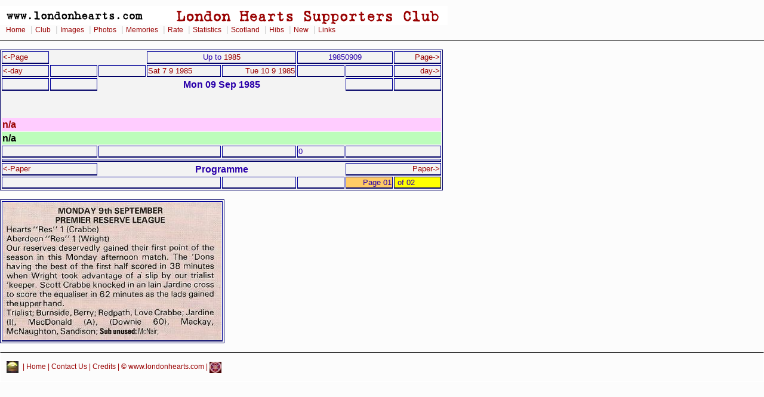

--- FILE ---
content_type: text/html
request_url: https://www.londonhearts.com/scores/images/1985/1985090901.htm
body_size: 1478
content:
<!DOCTYPE html public "-//W3C//DTD HTML 4.0 Transitional//EN">
<HTML>
<HEAD>
<meta name="Keywords" content="Hearts and Scottish Football Reports">
<TITLE> 1985090901 Hearts and Scottish Football Reports For  Mon
09 Sep 1985  Page 01 of 02

</TITLE><link rel="stylesheet" href="../../../2col_leftNav.css" type="text/css">
</HEAD>
<BODY>
<div id="masthead"> 
<img src="../../../gifs/header.gif" alt="London Hearts Supporters Club"><div id="globalNav"> 
<a href="../../../index.htm">Home</a>
 | <a href="../../../club.htm">Club</a>
 | <a href="../../../images.htm">Images</a>
 | <a href="../../../photos.htm">Photos</a>
 | <a href="../../../memories.htm">Memories</a>
 | <a href="../../../rate.htm">Rate</a>
 | <a href="../../scores.htm">Statistics</a>
 | <a href="../../../scotland/scotland.htm">Scotland</a> 
 | <a href="../../../hibs.htm">Hibs</a>
 | <a href="../../../new.htm">New</a>
 | <a href="../../../links.html">Links</a>
  </div> 
</div> 
<br>
<table border="0" id="nested">
<tr><td width="75" align="left"><a href="../1985/1985090704.htm"><-Page</a></td>
<th colspan="2">&nbsp;</th><td colspan="2" align="center">Up to <a href="../hnews/1985.html">1985</a></td><td colspan="2" align="center">19850909</td>
<td width="75" align="right"><a href="../1985/1985090902.htm">Page-></a></td>
</tr>
<tr>
<td width="75" align="left"><a href="../1981/1981090908.htm"><-day</a></td>
<td width="75" align="left"></td>
<td width="75" align="left"></td>
<td width="120" align="left"><a href="../1985/1985090701.htm">Sat 7  9  1985</a></td>
<td width="120" align="right"><a href="../1985/1985091001.htm">Tue 10 9  1985</a></td>
<td width="75" align="right"></td>
<td width="75" align="right"></td>
<td width="75" align="right"><a href="../1985/1985090902.htm">day-></a></td>
</tr>
<tr>
<td width="75" align="left"></td>
<td width="75" align="left"></td>
<th colspan="4" >Mon 09 Sep 1985 </th>
<td width="75" align="right"></td>
<td width="75" align="right"></td>
</tr>
<tr><th height="20" colspan="8"> </th>
</tr>
<tr><th height="20" colspan="8" ></th>
</tr>
<tr><th height="20" colspan="8" class="hscorers">n/a</th>
</tr>
<tr><th height="20" colspan="8" class="oppscorers">n/a</th>
</tr>
<tr>
<td colspan="2"></td>
<td colspan="2"></td>
<td></td>
<td>0</td>
<td colspan="2">
</td>
</tr>
<tr><td colspan="8" ></td>
</tr>
<tr>
<td colspan="2"><a href="../1985/1985090701.htm"><-Paper</a></td>
<th colspan="4">Programme</th>
<td colspan="2" align="right"><a href="../1985/1985091401.htm">Paper-></a></td>

</tr>
<tr>
<td colspan="4"></td>
<td></td>
<td></td>
<td class="n" >Page 01</td>
<td class="gk" >
&nbsp;of&nbsp;02</td>
</tr>



</table>
<br>
<table border="0">
<tr>
<td align="left"><img alt="1985090901" src="../1985/1985090901.jpg"></td>
</tr>
</table>
<br>
<div id="siteInfo"> 
  <img src="../../../roll/balltn.jpg" width="20" height="20">
   | <a href="../../../index.htm">Home</a>
   | <a href="mailto:webmaster@londonhearts.com">Contact Us</a>
   | <a href="../../../credits.htm">Credits</a>
   | &copy; www.londonhearts.com 
   | <img src="../../../heartslogotn.jpg" width="20" height="19"> 
  
</div> 
<!-- Google Analytics -->
<script>
(function(i,s,o,g,r,a,m){i['GoogleAnalyticsObject']=r;i[r]=i[r]||function(){
(i[r].q=i[r].q||[]).push(arguments)},i[r].l=1*new Date();a=s.createElement(o),
m=s.getElementsByTagName(o)[0];a.async=1;a.src=g;m.parentNode.insertBefore(a,m)
})(window,document,'script','//www.google-analytics.com/analytics.js','ga');

ga('create', '363289-1', 'auto');  // Replace with your property ID.
ga('send', 'pageview');

</script>
<!-- End Google Analytics --></body>
</HTML>
